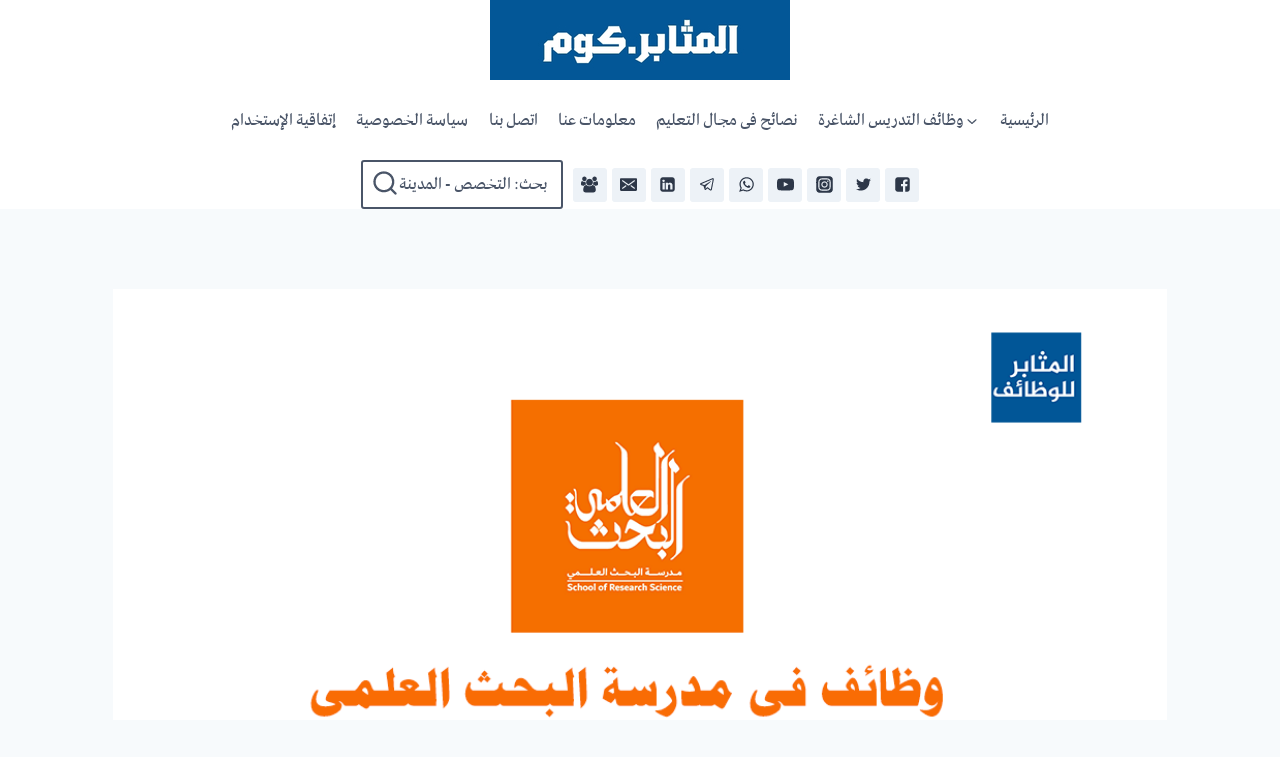

--- FILE ---
content_type: text/css; charset=UTF-8
request_url: https://almuthaber.com/wp-content/plugins/jeluxfeatures/css/style.css?ver=1.0
body_size: 3327
content:
/* ---------------------- 
Stylesheet Guide
-------------------------

TESTIMONIALS
SHOWCASE
BANNER
POST LIST
ACCORDION
FAQ
CAROUSEL
IMAGE SLIDER
VIEW ALL
MEDIA QUERIES

*/

.so-widget-jelux-masonry .jelux-widget-title,
.so-widget-jelux-grid2 .jelux-widget-title,
.so-widget-jelux-grid .jelux-widget-title {
    margin-bottom: 40px;
}

/* ================= TESTIMONIALS ================== */

.jelux-testimonial {
    text-align: center;
}

.jelux-testimonial a {
    display: block;
}

.jelux-testimonial-content {
    padding: 85px 30px 30px 30px;
    border: 1px solid #ddd;
    position: relative;
    background: #fff;
}

.jelux-testimonial-content.normal-padding {
    padding: 30px;
}

.jelux-testimonial-content:before {
    font-family: 'FontAwesome';
    content: "\f10e";
    speak: none;
    text-indent: 0em;
    text-align: center;
    position: absolute;
    top: -24px;
    right: 20px;
    z-index: 1;
    font-size: 30px;
    color: #1a1a1a;
    -webkit-font-smoothing: antialiased;
    -moz-osx-font-smoothing: grayscale;
}

.jelux-testimonial-img {
    position: relative;
    width: 120px;
    margin: 0px auto -60px auto;
    display: block;
    z-index: 9;
}

.jelux-testimonial-img img {
    width: 100%;
    height: auto;
    border-radius: 100%;
}

.jelux-testimonial-content h3 {
    margin: 0px;
}

.jelux-testimonial-location {
    font-weight: 700;
    margin: 0px;
}

.jelux-testimonial-text {
    margin-top: 20px;
    font-style: italic;
}

/* ================= SHOWCASE ================== */

.jelux-showcase-wrapper {
    margin: -10px;
    display: block;
}

.jelux-showcase {
    display: table;
    table-layout: fixed;
    width: 100%;
}

.jelux-showcase-left,
.jelux-showcase-right {
    display: table-cell;
    vertical-align: top;
    width: 50%;
}

.jelux-showcase-right .jelux-banner {
    width: 50%;
    float: left;
}

.jelux-showcase .jelux-banner {
    border: 10px solid #fff;
}

/* ================= BANNER ================== */

.jelux-banner {
    position: relative;
    overflow: hidden;
}

.jelux-banner a {
    position: absolute;
    top: 0px;
    bottom: 0px;
    right: 0px;
    left: 0px;
    width: 100%;
    height: 100%;
    z-index: 9;
    display: block;
    -webkit-backface-visibility: hidden;
    backface-visibility: hidden;
}

.jelux-banner img {
    width: 100%;
    height: auto;
    opacity: 1;
    -webkit-transition: -webkit-transform 0.6s ease-in-out;
    transition: transform 0.6s ease-in-out;
    -webkit-backface-visibility: hidden;
    backface-visibility: hidden;
    -moz-transform: scale(1.0) translateZ(0);
    -webkit-transform: scale(1.0) translateZ(0);
    transform: scale(1.0) translateZ(0);
}

.jelux-banner:hover img {
    -moz-transform: scale(1.1) translateZ(0);
    -webkit-transform: scale(1.1) translateZ(0);
    transform: scale(1.1) translateZ(0);
}

.jelux-banner-text {
    position: absolute;
    z-index: 1;
    -webkit-font-smoothing: antialiased;
    -moz-osx-font-smoothing: grayscale;
    width: 100%;
    bottom: 0px;
    left: 0px;
    margin: 0px;
    padding: 0px;
    list-style: none;
}

.jelux-banner-text p {
    font-style: italic;
}

.jelux-banner-text > li {
    padding: 0px;
    margin: 0px;
}

.jelux-banner-text.enabled > li {
    width: 0;
    display: inline-block;
}

.jelux-banner-text.enabled {
    height: 100%;
}

.jelux-banner-text.enabled .jelux-banner-title,
.jelux-banner-text.enabled p {
    position: absolute;
    margin: 0px;
    line-height: 1;
    bottom: 0px;
    padding: 0px 20px;
    max-width: 100%;
    white-space: nowrap;
    text-overflow: ellipsis;
    overflow: hidden;
}

.jelux-banner-text.enabled .jelux-banner-title {
    left: 15px;
}

.jelux-banner-text.enabled:after {
    content: "";
    width: 100%;
    display: inline-block;
}

.jelux-banner-text.enabled > li > * {
    display: inline-block;
    white-space: nowrap;
    transform: translate(0, 100%) rotate(-90deg);
    transform-origin: 0 0;
    vertical-align: bottom;
}

.jelux-banner-text.enabled > li > *:before {
    content: "";
    float: left;
    margin-top: 100%;
}

.jelux-banner-text.enabled {
    height: auto;
}

.jelux-banner-text.disabled > li {
    display: block;
}

.jelux-banner-text.disabled {
    height: auto;
    left: 0px;
    bottom: 20px;
    padding: 0px 20px;
}

.jelux-banner-text.disabled .jelux-banner-title,
.jelux-banner-text.disabled p {
    position: relative;
    line-height: 1.2;
    left: 0px !important;
}

.jelux-banner-text.disabled .jelux-banner-title {
    margin: 5px 0px 0px 0px;
}

.jelux-banner-text.disabled p {
    margin: 0px;
}

.jelux-banner-text p {
    font-size: 1.3rem;
}

.jelux-banner .badge {
    position: absolute;
    top: 15px;
    right: 15px;
    z-index: 99;
    font-size: 1.05rem;
    font-weight: normal;
    padding: 12px 15px;
    text-transform: uppercase;
}

.jelux-banner .badge del {
  opacity:0.7;
}

.jelux-banner-text .jelux-banner-title.light,
.jelux-banner-text p.light {
    color: #fff;
}

.jelux-banner-text .jelux-banner-title.dark {
    color: #1a1a1a;
}

.jelux-banner-text p.dark {
    color: #666666;
}

.jelux-masonry-grid2 .jelux-banner-wrapper {
    padding: 0px 10px;
    margin-bottom: 20px;
}

/* ================= POST LIST ================== */

.jelux-post-list-wrapper {
    padding-top: 5px;
}

.jelux-post-list {
    display: table;
    table-layout: fixed;
    width: 100%;
    margin-bottom: 20px;
    padding-bottom: 20px;
}

.jelux-post-list:last-child {
    margin-bottom: 0px;
    padding-bottom: 0px;
    border-bottom: none !important;
}

.jelux-post-list-left,
.jelux-post-list-right {
    display: table-cell;
    vertical-align: middle;
}

.jelux-post-list-left {
    width: 75px;
    padding-right: 15px;
}

.jelux-post-list-right {
    width: 100%;
}

.jelux-post-list-left img {
    width: 100%;
    height: auto;
    opacity: 1;
    -webkit-transition: opacity 0.4s ease-in-out;
    transition: opacity 0.4s ease-in-out;
}

.jelux-post-list-left a:hover img {
    opacity: 0.9;
}

.jelux-post-list-right p {
    margin: 0px 0px 10px 0px;
    line-height: 1.2;
    max-width: 100%;
    white-space: nowrap;
    text-overflow: ellipsis;
    overflow: hidden;
}

.jelux-post-list-info {
    font-size: 0.925rem;
    line-height: 1;
    opacity: 0.7;
}

.jelux-post-list-info a {
    color: inherit
}

.jelux-post-list-info i {
    margin-right: 4px;
}

.jelux-post-list-price {
    line-height: 1;
}

/* ================= ACCORDION ================== */

.mp-accordion {
    position: relative;
    border-top: none !important;
    border: 1px solid #ddd;
}

.mp-accordion-title {
    position: relative;
    font-weight: 700;
    display: block;
    padding: 20px;
    color: inherit;
    border-top: 1px solid #ddd;
}

.mp-accordion-title {
    position: relative;
}

.mp-accordion-title:after {
    position: absolute;
    right: 20px;
    top: 20px;
    font-family: 'FontAwesome';
    content: "\f077";
    speak: none;
    text-indent: 0em;
    text-align: center;
    -webkit-font-smoothing: antialiased;
    -moz-osx-font-smoothing: grayscale;
}

.mp-accordion-title.collapsed:after {
    content: "\f078";
}

.mp-accordion-title span {
    margin-right: 5px;
}

.mp-accordion-content {
    padding: 20px;
    border-top: 1px solid #ddd;
}

.mp-accordion-content p {
    margin-bottom: 20px;
}

.mp-accordion-content p:last-child {
    margin-bottom: 0px;
}

/* ================= FAQ ================== */

.jelux-faq-cat-title {
    position: relative;
    padding: 20px 45px 20px 20px;
    line-height: 1;
    border-top: 1px solid #ddd;
    background: #f7f7f9;
    margin: 0px;
}

.jelux-faq-cat-title span {
    position: absolute;
    top: 19px;
    right: 20px;
    font-size: 70%;
}

#jelux-no-results-message {
    display: none;
}

#jelux-live-search-container {
    position: relative;
    margin-bottom: 40px;
}

#jelux-live-search-container .jelux-live-search-icon:before {
    font-family: 'FontAwesome';
    content: "\f002";
    speak: none;
    text-indent: 0em;
    text-align: center;
    font-style: normal;
    -webkit-font-smoothing: antialiased;
    -moz-osx-font-smoothing: grayscale;
    position: absolute;
    top: 8px;
    right: 18px;
    font-size: 22px;
    opacity: 0.5;
    width: 22px;
    height: 22px;
    z-index: 1;
    -webkit-transition: opacity 0.2s ease-in-out;
    -moz-transition: opacity 0.2s ease-in-out;
    transition: opacity 0.2s ease-in-out;
}

#jelux-live-search-container.cancel-search .jelux-live-search-icon:before {
    content: "\f057";
    cursor: pointer;
}

#jelux-live-search-container.cancel-search .jelux-live-search-icon:before {
    opacity: 1;
    color: #d9534f;
}

#jelux-live-search-container input[type="text"] {
    margin-bottom: 0px;
}


/* FAQ Navigation */

.jelux-faq-title {
    margin: 0px;
    padding: 20px;
    border: 1px solid #ddd;
    border-bottom: none;
    background: #f7f7f9;
}

.jelux-faq-menu {
    opacity: 1;
    pointer-events: auto;
    -webkit-transition: opacity 0.2s ease-in-out;
    -moz-transition: opacity 0.2s ease-in-out;
    -o-transition: opacity 0.2s ease-in-out;
    -ms-transition: opacity 0.2s ease-in-out;
    transition: opacity 0.2s ease-in-out;
    margin-bottom: 40px;
}

.jelux-faq-menu.menu-is-disabled {
    pointer-events: none;
    opacity: 0.5;
}

.jelux-faq-menu li a {
    font-size: 1.30rem;
    font-weight: 700;
}

/* ================= CAROUSEL ================== */

.jelux-carousel-title {
    margin-bottom: -30px;
    padding-right: 140px;
}

.jelux-carousel-view-more {
    position: absolute;
    top: 0px;
    right: 0px;
    z-index: 9;
    padding-right: 60px;
    background-color: #1a1a1a;
}

.jelux-carousel-view-more a {
    background-color: #1a1a1a;
    color: #fff;
    line-height: 30px;
    display: inline-block;
    padding: 0px 10px;
    border-right: 1px solid #222;
    font-size: 0.825rem;
    -webkit-font-smoothing: antialiased;
    -moz-osx-font-smoothing: grayscale;
    -webkit-transition: background 0.2s linear;
    -moz-transition: background 0.2s linear;
    transition: background 0.2s linear;
}

.jelux-carousel-view-more a:hover {
    color: #fff;
    background: #010000;
}

.jelux-carousel-container {
    position: relative;
}

body.jelux .jelux-carousel {
    margin: 0px;
    opacity: 0;
    -webkit-transition: opacity 0.2s linear;
    -moz-transition: opacity 0.2s linear;
    transition: opacity 0.2s linear;
    padding: 60px 0px 0px 0px;
}

body.jelux .jelux-carousel.no-padding {
    padding: 0px !important;
}

body.jelux .slick-slide .post {
    vertical-align: bottom;
}

body.jelux .jelux-carousel .slick-slide img {
    -webkit-backface-visibility: hidden;
    backface-visibility: hidden;
}

body.jelux .jelux-carousel .slick-list {
    margin: 0 -10px;
    overflow: inherit !important;
}

body.jelux .jelux-carousel .slick-slide {
    margin: 0px 10px 5px 10px;
    opacity: 0;
    transition-delay: 0s;
    transition-duration: 0.2s;
    transition-property: all;
    transition-timing-function: ease-out;
    transform: scale(0.9, 0.9);
}

body.jelux .jelux-carousel .slick-slide.slick-active {
    opacity: 1;
    transition-delay: 0.3s;
    transition-duration: 0.2s;
    transition-property: all;
    transition-timing-function: ease-in;
    transform: scale(1, 1);
}

body.jelux .jelux-carousel.slick-dotted .slick-slide {
    margin-bottom: 20px;
}

.slick-dots li button {
    display: inline-block;
    line-height: 0 !important;
    padding: 5px !important;
    border-radius: 0 !important;
    background-color: transparent !important;
    border: none !important;
    cursor: pointer;
    -webkit-box-shadow: none !important;
    box-shadow: none !important;
    color: #1a1a1a !important;
}

.jelux-carousel .slick-prev,
.jelux-carousel .slick-next {
    top: 15px;
    background: #1a1a1a;
    width: 30px;
    height: 30px;
    border-radius: 0px !important;
    -webkit-transition: background 0.2s linear;
    -moz-transition: background 0.2s linear;
    transition: background 0.2s linear;
}

.jelux-carousel .slick-prev:before,
.jelux-carousel .slick-next:before {
    font-size: 16px;
}

.jelux-carousel .slick-prev {
    left: auto;
    right: 30px;
}

.jelux-carousel .card-masonry {
    padding: 0px !important;
    margin-bottom: 0px !important;
}

/* ================= IMAGE SLIDER ================== */

.jelux-post-slider-container {
    position: relative;
    display: block;
    margin: 0px;
    padding: 0px;
    z-index: 1;
}

.jelux-bg-loader {
    min-height: 400px;
}

.jelux-bg-loader:before {
    width: 50px;
    height: 50px;
    border: 5px solid rgba(0, 0, 0, 0.1);
    border-radius: 100%;
    box-sizing: border-box;
    position: absolute;
    left: 50%;
    top: 50%;
    transform: translate(-50%, -50%) rotate(0deg);
    -webkit-transform: translate(-50%, -50%) rotate(0deg);
    -webkit-animation: jelux-bg-loader 1s linear infinite;
    animation: jelux-bg-loader 1s linear infinite;
    z-index: 9999999999;
    content: "";
    border-top-color: #1a1a1a;
}

.jelux-post-slider {
    position: relative;
    margin-bottom: 0px !important;
}

.jelux-post-slider > div {
    display: none;
}

.jelux-post-slider > div:first-child {
    display: block;
}

.jelux-post-slider.slick-initialized > div {
    display: block;
}

.jelux-post-slider .slick-slide {
    position: relative;
}

.jelux-post-slider .slick-slide img {
    width: 100%;
    height: auto;
    vertical-align: bottom;
}

.jelux-post-slider.slick-dotted.slick-slider .slick-dots {
    padding-bottom: 10px;
    padding-top: 15px;
}


.jelux-post-slider.slick-dotted.slick-slider {
    padding-bottom: 0px;
}

.jelux-slider-title-container {
    position: absolute;
    z-index: 1;
    top: 0px;
    bottom: 0px;
    display: -ms-flexbox;
    display: -webkit-flex;
    display: flex;
    -ms-flex-align: center;
    -webkit-align-items: center;
    -webkit-box-align: center;
    align-items: center;
    width: 100%;
    height: 100%;
}

.jelux-slider-title-inner {
    width: 100%;
    -webkit-transition: -webkit-transform 0.6s ease-in-out, opacity 0.6s ease-in-out;
    -moz-transition: -moz-transform 0.6s ease-in-out, opacity 0.6s ease-in-out;
    -ms-transition: -ms-transform 0.6s ease-in-out, opacity 0.6s ease-in-out;
    transition: transform 0.6s ease-in-out, opacity 0.6s ease-in-out;
    -webkit-backface-visibility: hidden;
    backface-visibility: hidden;
    opacity: 0;
    -webkit-transform: translate(0px, -25%);
    -moz-transform: translate(0px, -25%);
    -ms-transform: translate(0px, -25%);
    transform: translate(0px, -25%);
}

.jelux-slider-title-inner .btn {
  font-size:1rem;
}

.slick-slide.slick-current.slick-active .jelux-slider-title-inner {
    -webkit-transform: translate(0px, 0px);
    -moz-transform: translate(0px, 0px);
    -ms-transform: translate(0px, 0px);
    transform: translate(0px, 0px);
    opacity: 1;
}

.jelux-slider-title-container.jelux-slide-right {
    right: 60px;
    text-align: right;
}

.jelux-slider-title-container.jelux-slide-left {
    left: 60px;
    text-align: left;
}

.jelux-slider-title {
    font-weight: 700;
    -webkit-font-smoothing: antialiased;
    -moz-osx-font-smoothing: grayscale;
    line-height: 1;
    margin-bottom: 1.2rem;
}

.jelux-slider-desc-container {
    margin: 0px;
}

.jelux-slider-desc {
    display: inline-block;
    -webkit-font-smoothing: antialiased;
    -moz-osx-font-smoothing: grayscale;
    line-height: 1.5;
    font-size: 1.3rem;
    margin-bottom: 1.7rem;
    max-width: 40%;
}

.jelux-img-slider .slick-prev,
.jelux-img-slider .slick-next {
    background: #1a1a1a;
    width: 45px;
    height: 45px;
    -webkit-transition: background 0.2s linear;
    -moz-transition: background 0.2s linear;
    transition: background 0.2s linear;
    top: 20px;
    transform: translate(0, 0);
}

.jelux-img-slider .slick-prev:before,
.jelux-img-slider .slick-next:before {
  font-size:18px;
}

.jelux-img-slider .slick-prev:hover,
.jelux-img-slider .slick-next:hover {
    background: #010000;
}

.jelux-img-slider .slick-next {
    right: 20px;
    left:auto;
}

.jelux-img-slider .slick-prev {
    right: 65px;
    left: auto;
}

/* ================= VIEW ALL ================== */

.jelux-view-more {
    position: relative;
    display: block;
    margin: 0px;
    text-align: right;
    padding: 0px;
    border:none;
}

/* ================= MEDIA QUERIES ================== */

@media only screen and (max-width: 1199px) {
    .jelux-testimonial-content {
        padding: 85px 20px 30px 20px;
    }

    .jelux-testimonial-content.normal-padding {
        padding: 30px 20px;
    }
}

@media only screen and (max-width: 991px) {
    .jelux-showcase-wrapper {
        margin: -5px;
        display: block;
    }

    .jelux-showcase {
        display: block;
        table-layout: fixed;
        width: 100%;
    }

    .jelux-showcase-left,
    .jelux-showcase-right {
        display: block;
        width: 100%;
    }

    .jelux-slider-title-container {
        position: relative;
        top: 0 !important;
        bottom: 0 !important;
        left: 0 !important;
        right: 0 !important;
        display: block !important;
        width: 100% !important;
        text-align: center !important;
    }
    .jelux-slider-title,
    .jelux-slider-desc {
        display: block;
        max-width: 100%;
    }
    .jelux-slider-title-inner {
        background: #f7f7f9;
        padding: 60px 30px;
        -webkit-transition: none;
        -moz-transition: none;
        -ms-transition: none;
        transition: none;
        opacity: 1;
        -webkit-transform: translate(0px, 0px);
        -moz-transform: translate(0px, 0px);
        -ms-transform: translate(0px, 0px);
        transform: translate(0px, 0px);
    }
    .slick-slide .jelux-slider-title {
        color: #1a1a1a !important;
    }
    .slick-slide .jelux-slider-desc {
        color: #818181 !important;
    }
    .jelux-banner-text.enabled {
        height: auto;
        left: 0px;
        bottom: -5px;
    }
    .jelux-banner-text.enabled > li > * {
        transform: translate(0, 0) rotate(0deg);
        white-space: normal;
    }
    .jelux-banner-text.enabled > li {
        width: 100%;
        display: block;
    }
    .jelux-banner-text.enabled > li > *:before {
        float: none;
        margin: 0px;
    }
    .jelux-banner img,
    .jelux-banner:hover img {
        -moz-transform: none;
        -webkit-transform: none;
        transform: none;
    }
    .jelux-banner-text.enabled .jelux-banner-title,
    .jelux-banner-text.enabled p {
        position: relative;
        left: 0px !important;
        margin: 0px;
        line-height: 1.2;
        display: block;
        white-space: normal;
        text-overflow: inherit;
        overflow: auto;
    }
    .jelux-banner .badge {
        padding: 8px 10px;
    }
    .jelux-banner-text {
        height: auto !important;
    }
}

@media only screen and (max-width: 767px) {
    .jelux-showcase-wrapper {
        margin: -1px;
        display: block;
    }
    .jelux-showcase .jelux-banner {
        border: 1px solid #fff;
    }
}

@media only screen and (max-width:640px) {
    .jelux-post-slider-container {
        padding: 0px;
        background-color: transparent;
    }
}

@media only screen and (max-width: 576px) {
    .jelux-carousel-title {
        margin-bottom: 30px;
        padding-right: 0px;
        text-align: center;
    }
    .jelux-widget-title {
        text-align: center;
    }
}

@media only screen and (max-width: 480px) {
    .jelux-showcase-right .jelux-banner {
        width: 100%;
        float: none;
    }
    .jelux-faq-menu {
        margin-bottom: 20px;
    }
    .jelux-view-more {
        text-align: center;
    }
    .jelux-view-more a {
        display: block;
    }
    body.jelux .jelux-carousel {
        padding: 50px 0px 0px 0px;
    }
    .jelux-img-slider .slick-prev,
    .jelux-img-slider .slick-next {
        width: 40px;
        height: 40px;
        top: 0px;
        font-size: 16px;
    }
    .jelux-img-slider .slick-next {
        right: 0px;
    }

    .jelux-img-slider .slick-prev {
        right: 40px;
        left: auto;
    }
    .jelux-slider-desc {
        font-size: inherit;
    }
    .jelux-slider-title-inner {
        padding: 40px 15px;
    }
    .jelux-testimonial-content {
        padding: 75px 10px 30px 10px;
    }
    .jelux-testimonial-content.normal-padding {
        padding: 30px 10px 30px 10px;
    }
    .jelux-testimonial-img {
        width: 100px;
        margin: 0px auto -50px auto;
    }
}

--- FILE ---
content_type: text/css; charset=UTF-8
request_url: https://almuthaber.com/wp-content/plugins/jeluxfeatures/css/rtl.css?ver=1.0
body_size: 448
content:
/* ---------------------- 
Stylesheet Guide
-------------------------

TESTIMONIALS
SHOWCASE
POST LIST
ACCORDION
FAQ
CAROUSEL
IMAGE SLIDER
VIEW ALL
MEDIA QUERIES

*/

/* ================= TESTIMONIALS ================== */

.jelux-testimonial-content:before {
    left: 20px;
    right: auto;
}

/* ================= SHOWCASE ================== */

.jelux-showcase-right .jelux-banner {
    float: right;
}

/* ================= POST LIST ================== */

.jelux-post-list-left {
    padding-right: 0px;
    padding-left: 15px;
}

.jelux-post-list-info i {
    margin-left: 4px;
    margin-right: 0px;
}


/* ================= ACCORDION ================== */

.mp-accordion-title:after {
    right: auto;
    left: 20px;
}

.mp-accordion-title span {
    margin-right: 0px;
    margin-left: 5px;
}

/* ================= FAQ ================== */

.jelux-faq-cat-title {
    padding: 20px 20px 20px 45px;
}

.jelux-faq-cat-title span {
    left: 20px;
    right: auto;
}

#jelux-live-search-container .jelux-live-search-icon:before {
    left: 18px;
    right: auto;
}

/* ================= CAROUSEL ================== */

.jelux-carousel-title {
    padding-left: 140px;
    padding-right: 0px;
}

.jelux-carousel-view-more {
    left: 0px;
    right: auto;
    padding-left: 60px;
    padding-right: 0px;
}

.jelux-carousel-view-more .fa {
    display:none;
}

.jelux-carousel-view-more a {
    border-left: 1px solid #222;
    border-right: none;
}

.jelux-carousel .slick-prev {
    right: auto !important;
    left: 30px !important;
}

/* ================= IMAGE SLIDER ================== */

.jelux-img-slider .slick-next {
    left:20px !important;
    right: auto !important;
}

.jelux-img-slider .slick-prev {
    left: 65px !important;
    right: auto !important;
}

/* ================= VIEW ALL ================== */

.jelux-view-more {
    text-align: left;
}

/* ================= MEDIA QUERIES ================== */

@media only screen and (max-width: 480px) {
    .jelux-showcase-right .jelux-banner {
        width: 100%;
        float: none;
    }
    .jelux-view-more {
        text-align: center;
    }
    .jelux-img-slider .slick-next {
        left:0px !important;
        right: auto !important;
    }

    .jelux-img-slider .slick-prev {
        left: 40px !important;
        right: auto !important;
    }
}

--- FILE ---
content_type: text/css; charset=UTF-8
request_url: https://almuthaber.com/wp-content/themes/kadence/assets/css/rtl.min.css?ver=1.1.6
body_size: 514
content:
body.rtl{direction:rtl;unicode-bidi:embed}.rtl a.post-more-link .kadence-svg-iconset{margin-left:0;margin-right:0.5em;-webkit-transform:rotate(180deg);transform:rotate(180deg)}.rtl a.post-more-link .svg-baseline svg{top:auto;bottom:.125em}.rtl .single-content ul,.rtl .single-content ol{padding-left:0;padding-right:2em}.rtl .entry-meta .posted-by .meta-label{margin-left:.2rem;margin-right:0}.rtl .entry-meta .posted-by .author-avatar{margin-right:0;margin-left:0.5rem}.rtl .entry-meta>.posted-by:after{-webkit-order:3;order:3}.rtl .entry-tags a.tag-link{margin-left:0.5em;margin-right:0}.rtl .entry-tags a.tag-link:last-child{margin-left:0}.rtl .pagination .page-numbers .kadence-svg-iconset{-webkit-transform:rotate(180deg);transform:rotate(180deg)}.rtl .pagination .page-numbers .kadence-svg-iconset.svg-baseline svg{top:auto;bottom:.125em}.rtl .comment-form input:-moz-placeholder-shown+label, .rtl .comment-form textarea:-moz-placeholder-shown+label{transform:translate(-0.5em, 2.5rem) scale(1)}.rtl .comment-form input:-ms-input-placeholder+label, .rtl .comment-form textarea:-ms-input-placeholder+label{transform:translate(-0.5em, 2.5rem) scale(1)}.rtl .comment-form input:placeholder-shown+label,.rtl .comment-form textarea:placeholder-shown+label{-webkit-transform:translate(-0.5em, 2.5rem) scale(1);transform:translate(-0.5em, 2.5rem) scale(1)}.rtl .comment-form input:not(:-moz-placeholder-shown)+label, .rtl .comment-form textarea:not(:-moz-placeholder-shown)+label{transform:translate(0, 0) scale(0.75)}.rtl .comment-form input:not(:-ms-input-placeholder)+label, .rtl .comment-form textarea:not(:-ms-input-placeholder)+label{transform:translate(0, 0) scale(0.75)}.rtl .comment-form input:not(:placeholder-shown)+label,.rtl .comment-form input:focus+label,.rtl .comment-form textarea:not(:placeholder-shown)+label,.rtl .comment-form textarea:focus+label{-webkit-transform:translate(0, 0) scale(0.75);transform:translate(0, 0) scale(0.75)}.rtl .comment-meta{margin-left:0;margin-right:70px}.rtl .comment .avatar{right:-70px;left:auto}@media screen and (min-width: 767px){.rtl .reply{left:0;right:auto}}.rtl .comment-navigation .nav-previous a,.rtl .post-navigation .nav-previous a{padding-right:0;padding-left:var(--global-xs-spacing)}.rtl .comment-navigation .nav-previous .kadence-svg-iconset,.rtl .post-navigation .nav-previous .kadence-svg-iconset{-webkit-transform:rotate(180deg);transform:rotate(180deg)}.rtl .comment-navigation .nav-previous .kadence-svg-iconset svg,.rtl .post-navigation .nav-previous .kadence-svg-iconset svg{top:auto;bottom:.125em}.rtl .comment-navigation .nav-next a,.rtl .post-navigation .nav-next a{padding-left:0;padding-right:var(--global-xs-spacing)}.rtl .comment-navigation .nav-next .kadence-svg-iconset,.rtl .post-navigation .nav-next .kadence-svg-iconset{-webkit-transform:rotate(180deg);transform:rotate(180deg)}.rtl .comment-navigation .nav-next .kadence-svg-iconset svg,.rtl .post-navigation .nav-next .kadence-svg-iconset svg{top:auto;bottom:.125em}.rtl .comment-navigation .nav-previous:after,.rtl .post-navigation .nav-previous:after{right:auto;left:0}.rtl .comment-navigation .nav-next,.rtl .post-navigation .nav-next{text-align:left}.rtl .header-cart-button .header-cart-label{padding-left:5px;padding-right:0px}.rtl .header-cart-button .header-cart-label:empty{padding-left:0px}
